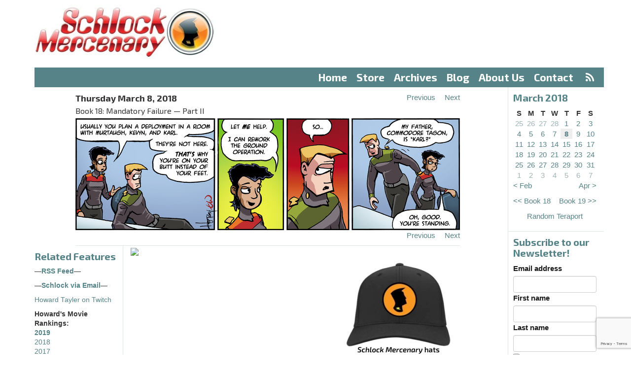

--- FILE ---
content_type: text/html;charset=utf-8
request_url: https://www.schlockmercenary.com/2018-03-08
body_size: 5642
content:
<!DOCTYPE html> <html lang="en"> <head> <title>Schlock Mercenary - Thursday 8 Mar 2018</title> <meta name="viewport" content="width=device-width, initial-scale=1"> <link href='//fonts.googleapis.com/css?family=Exo+2:400,500,700,300' rel='stylesheet' type='text/css'> <script> let appCp = "/"; </script> <script src="/static/runtime.f28d45fa.js?k=343015a071"></script><script src="/static/js/chunk/486.db312d26.js?k=343015a071"></script><link rel="stylesheet" href="/static/486.0eeeabb3.css?k=343015a071" /><script src="/static/head.min.721bb264.js?k=343015a071"></script> <link rel="apple-touch-icon" sizes="57x57" href="/static/img/icon/apple-touch-icon-57x57.96db32e1.png"> <link rel="apple-touch-icon" sizes="60x60" href="/static/img/icon/apple-touch-icon-60x60.f3780a3c.png"> <link rel="apple-touch-icon" sizes="72x72" href="/static/img/icon/apple-touch-icon-72x72.66e45af5.png"> <link rel="apple-touch-icon" sizes="76x76" href="/static/img/icon/apple-touch-icon-76x76.0b1ddcfc.png"> <link rel="apple-touch-icon" sizes="114x114" href="/static/img/icon/apple-touch-icon-114x114.cd9954d8.png"> <link rel="apple-touch-icon" sizes="120x120" href="/static/img/icon/apple-touch-icon-120x120.697445e5.png"> <link rel="apple-touch-icon" sizes="144x144" href="/static/img/icon/apple-touch-icon-144x144.2ba3c58d.png"> <link rel="apple-touch-icon" sizes="152x152" href="/static/img/icon/apple-touch-icon-152x152.39cf9796.png"> <link rel="apple-touch-icon" sizes="180x180" href="/static/img/icon/apple-touch-icon-180x180.2535491f.png"> <link rel="icon" type="image/png" href="/static/img/icon/favicon-32x32.42978136.png" sizes="32x32"> <link rel="icon" type="image/png" href="/static/img/icon/android-chrome-192x192.650c48b0.png" sizes="192x192"> <link rel="icon" type="image/png" href="/static/img/icon/favicon-96x96.04c5e8ba.png" sizes="96x96"> <link rel="icon" type="image/png" href="/static/img/icon/favicon-16x16.2f0730e6.png" sizes="16x16"> <link rel="mask-icon" href="/static/img/icon/safari-pinned-tab.02272f6a.svg" color="#5bbad5"> <meta name="apple-mobile-web-app-title" content="Schlock"> <meta name="application-name" content="Schlock"> <meta name="msapplication-TileColor" content="#da532c"> <meta name="msapplication-TileImage" content="/static/img/icon/mstile-144x144.113268c5.png"> <meta name="theme-color" content="#ffffff"> <meta property="fb:app_id" content="595157644026541"/> <meta property="og:url" content="https://www.schlockmercenary.com/2018-03-08"/> <meta property="og:title" content="Thursday 8 March 2018"/> <meta property="og:description" content="Daily strip for Thursday 8 March 2018"/> <meta property="og:image" content="https://www.schlockmercenary.com/strip/6479/0/schlock20180308.jpg?v=1705654969338"/> <meta property="og:image:width" content="780"/> <meta property="og:image:height" content="227"/> <script> window.dataLayer = window.dataLayer || []; function gtag(){dataLayer.push(arguments);} gtag('consent', 'default', { 'ad_storage': 'denied', 'analytics_storage': 'denied', 'functionality_storage': 'denied', 'personalization_storage': 'denied', 'security_storage': 'denied', 'ad_user_data': 'denied', 'ad_personalization': 'denied', 'wait_for_update': 1500 }); gtag('set', 'ads_data_redaction', true); gtag('set', 'url_passthrough', true); </script> <script async type="text/javascript" src="//clickiocmp.com/t/consent_233923.js"></script> <script async type="text/javascript" src="//s.clickiocdn.com/t/233923/360_light.js"></script> <script async src="https://pagead2.googlesyndication.com/pagead/js/adsbygoogle.js?client=ca-pub-0308294173032778" crossorigin="anonymous"></script> </head> <body> <header> <div class="container"> <div class="row"> <div class="col-md-4" id="logo"> <a href="/"><img src="/static/img/logo.c9be26b2.jpg" srcset="/static/img/logo-2x.59711ea5.jpg 2x"/></a> </div> <div class="col-md-8 ad-container" id="ad-banner"> </div> <div class="col-xs-12"> <nav id="menu"> <ul> <li><a href="/">Home</a></li> <li > <a href="https://shop.schlockmercenary.com/">Store</a> </li> <li > <a href="/archives/">Archives</a> </li> <li > <a href="/blog/">Blog</a> </li> <li > <a href="/about-us/">About Us</a> </li> <li > <a href="/contact/">Contact</a> &nbsp;<a href="/rss/" class="rss"><i class="fa fa-rss" aria-hidden="true"></i></a> </li> </ul> </nav> </div> <div class="col-xs-12 visible-xs"> <nav id="menu-select"> <select class="form-control"> <option value="/">Menu</option> <option value="/" label="Home">Home</option> <option value="https://shop.schlockmercenary.com/" label="Store">Store</option> <option value="/archives/" label="Archives">Archives</option> <option value="/blog/" label="Blog">Blog</option> <option value="/about-us/" label="About Us">About Us</option> <option value="/contact/" label="Contact">Contact</option> </select> </nav> </div> </div> </div> <div class="clear"></div> </header> <div class="container"> <div class="row"> <div class="col-md-10 col-xs-12 strip-column"> <div id="strip"> <div class="strip-content"> <div class="strip-header"> <div class="strip-date"> Thursday March 8, 2018 <br> <span class="strip-book">Book 18: Mandatory Failure &mdash; Part II</span> </div> <div class="strip-navigation"> <div><a class="previous-strip" href="/2018-03-07"><span>Previous</span></a></div> <div><a class="next-strip" href="/2018-03-09"><span>Next</span></a></div> </div> <div class="clear"></div> </div> <div class="strip-images"> <div class="strip-image-wrapper" id="strip-2018-03-08"> <img src="/strip/6479/0/schlock20180308.jpg?v=1705654969338"/> </div> </div> <div class="strip-header"> <div class="strip-navigation"> <div><a class="previous-strip" href="/2018-03-07"><span>Previous</span></a></div> <div><a class="next-strip" href="/2018-03-09"><span>Next</span></a></div> </div> <div class="clear"></div> </div> <div class="border"></div> </div> <div style="height: 0px; width: 0px; opacity: 0.01;"> <img class="preload-image" width="1" height="1" src="/strip/6478/0/schlock20180307.jpg?v=1705654860660"/> <img class="preload-image" width="1" height="1" src="/strip/6480/0/schlock20180309.jpg?v=1705655192493"/> </div> <div class="clear"></div> </div> <div class="row" id="sidebar-small"></div> <div class="row offset-sidebars"> <!-- LEFT SIDEBAR --> <span id="left-sidebar-full"></span> <div class="col-md-2 col-xs-6 sidebar-left" id="left-sidebar"> <div class="sidebar related"> <h4>Related Features</h4> <ul> <li><p><strong>&mdash;<a href="http://www.schlockmercenary.com/rss/">RSS Feed</a>&mdash;</strong></p></li> <li><p><strong>&mdash;<a href="https://feedburner.google.com/fb/a/mailverify?uri=SchlockRSS&amp;amp;loc=en_US" target="_blank">Schlock via Email</a>&mdash;</strong></p></li> <li><p><a href="http://twitch.tv/howardtayler" title="Howard Tayler on Twitch">Howard Tayler on Twitch</a></p></li> <li><p><strong>Howard's Movie Rankings:</strong> <br /><strong><a href="/pages/howards-2019-movie-rankings/">2019</a></strong><br /><a href="https://www.schlockmercenary.com/pages/2018-movies/">2018</a><br /><a href="https://www.schlockmercenary.com/pages/2017-movies/">2017</a><br /><a href="https://www.schlockmercenary.com/pages/2016-movies/">2016</a></p></li> <li><p><strong><a href="http://www.ovalkwiki.com" title="Ovalkwiki">Ovalkwiki&nbsp;</a></strong>- The Official Schlock Mercenary Encyclopedia</p></li> <li><p><a href="http://howardtayler.com/">Howard Tayler's Hub</a></p></li> <li><p><strong><a href="http://www.writingexcuses.com/">Writing Excuses</a></strong> with Brandon Sanderson, Dan Wells, Mary Robinette Kowal, and Howard Tayler</p></li> <li><p><strong><a href="http://www.onecobble.com/">One Cobble at a Time</a></strong> - the official site for Sandra Tayler's writings</p></li> <li><p><strong><em><a href="/assets/img/uploads/UAHCC/UAHCC-v0.99.pdf?k=64d9cfb778">An Unofficial Anecdotal History of Challenge Coins</a></em></strong></p></li> <li><p><a href="http://howardtayler.com/upcoming-events/">Howard's Appearance Schedule</a></p></li> <li><p><a href="http://www.schlockmercenary.com/pages/community/"><em>Schlock Mercenary</em> Discussion</a></p></li> <li><p><a href="#" onclick="if(window.__lxG__consent__!==undefined){window.__lxG__consent__.showConsent();}; return false">Privacy settings</a></p></li> </ul> </div> <div class="sidebar"> <div class="support"> <a href="https://paypal.me/schlockmercenary"> <img src="/assets/sm/upload/q4/o1/6a/3o/PayPalButton-2017-12-08.jpg?k=9a82f206d9"/> </a> </div> <div class="support"> <a href="https://www.patreon.com/SchlockMercenary"> <img src="/assets/sm/upload/2z/za/w9/ik/SchlockPatreon-sm.jpg?k=dad0d62a63"/> </a> </div> </div> </div> <div class="col-md-10"> <div class="row"> <div class="col-md-6"> <div class="ad-container ad-banner"> <a target="_blank" href="https://shareasale.com/r.cfm?b=922016&amp;u=2224656&amp;m=47&amp;urllink=&amp;afftrack="><img src="https://static.shareasale.com/image/47/ShareASale-300x250-A.png" border="0" /></a> </div> </div> <div class="col-md-6"> <div class="ad-container ad-banner ad-house"> <a href="https://shop.schlockmercenary.com/collections/apparel" target="_blank"> <img src="/assets/resized/sm/upload/di/yf/8f/2g/Hat%20ad2-0-600-0-500.jpg?k=89345c26d8" alt="Hats" width="300" height="250"/> </a> </div> </div> </div> <div class="col-md-12 content"> <div class="transcript"> <h3>Transcript</h3> <p><strong>KATHRYN</strong>:&nbsp;Usually you plan a deployment in a room with Murtaugh, Kevyn, and Karl.</p> <p>They're not here.</p> <p><strong>That's</strong> why you're on your butt instead of your feet.</p> <p><strong>KATHRYN</strong>:&nbsp;Let&nbsp;<strong>me </strong>help.</p> <p>I can rework the ground operation.</p> <p><strong>TAGON</strong>:&nbsp;So...</p> <p><strong>TAGON</strong>:&nbsp;My father, Commodore Tagon, is "Karl?"</p> <p><strong>KATHRYN</strong>:&nbsp;Oh, good. You're standing.</p> </div> </div> </div> </div> </div> <!-- RIGHT SIDEBAR --> <span id="right-sidebar-full"></span> <div class="sidebar-right col-md-2 col-xs-6" id="right-sidebar"> <div class="sidebar archive"> <h4>March 2018</h4> <table> <thead> <tr> <th>S</th> <th>M</th> <th>T</th> <th>W</th> <th>T</th> <th>F</th> <th>S</th> </tr> </thead> <tbody> <tr> <td class="out-of-month "> <a href="/2018-02-25">25</a> </td> <td class="out-of-month "> <a href="/2018-02-26">26</a> </td> <td class="out-of-month "> <a href="/2018-02-27">27</a> </td> <td class="out-of-month "> <a href="/2018-02-28">28</a> </td> <td class=" "> <a href="/2018-03-01">1</a> </td> <td class=" "> <a href="/2018-03-02">2</a> </td> <td class=" "> <a href="/2018-03-03">3</a> </td> </tr><tr> <td class=" "> <a href="/2018-03-04">4</a> </td> <td class=" "> <a href="/2018-03-05">5</a> </td> <td class=" "> <a href="/2018-03-06">6</a> </td> <td class=" "> <a href="/2018-03-07">7</a> </td> <td class=" current-strip"> <a href="/2018-03-08">8</a> </td> <td class=" "> <a href="/2018-03-09">9</a> </td> <td class=" "> <a href="/2018-03-10">10</a> </td> </tr><tr> <td class=" "> <a href="/2018-03-11">11</a> </td> <td class=" "> <a href="/2018-03-12">12</a> </td> <td class=" "> <a href="/2018-03-13">13</a> </td> <td class=" "> <a href="/2018-03-14">14</a> </td> <td class=" "> <a href="/2018-03-15">15</a> </td> <td class=" "> <a href="/2018-03-16">16</a> </td> <td class=" "> <a href="/2018-03-17">17</a> </td> </tr><tr> <td class=" "> <a href="/2018-03-18">18</a> </td> <td class=" "> <a href="/2018-03-19">19</a> </td> <td class=" "> <a href="/2018-03-20">20</a> </td> <td class=" "> <a href="/2018-03-21">21</a> </td> <td class=" "> <a href="/2018-03-22">22</a> </td> <td class=" "> <a href="/2018-03-23">23</a> </td> <td class=" "> <a href="/2018-03-24">24</a> </td> </tr><tr> <td class=" "> <a href="/2018-03-25">25</a> </td> <td class=" "> <a href="/2018-03-26">26</a> </td> <td class=" "> <a href="/2018-03-27">27</a> </td> <td class=" "> <a href="/2018-03-28">28</a> </td> <td class=" "> <a href="/2018-03-29">29</a> </td> <td class=" "> <a href="/2018-03-30">30</a> </td> <td class=" "> <a href="/2018-03-31">31</a> </td> </tr><tr> <td class="out-of-month "> <a href="/2018-04-01">1</a> </td> <td class="out-of-month "> <a href="/2018-04-02">2</a> </td> <td class="out-of-month "> <a href="/2018-04-03">3</a> </td> <td class="out-of-month "> <a href="/2018-04-04">4</a> </td> <td class="out-of-month "> <a href="/2018-04-05">5</a> </td> <td class="out-of-month "> <a href="/2018-04-06">6</a> </td> <td class="out-of-month "> <a href="/2018-04-07">7</a> </td> </tr> <tr> <td class="previous-month" colspan="3"> <a href="/2018-02-01">&lt; Feb</a> </td> <td>&nbsp;</td> <td class="next-month" colspan="3"> <a href="/2018-04-01">Apr &gt;</a> </td> </tr> </tbody> </table> <div class="book-navigation"> <div class="previous-book"> <a href="/2017-09-18">&lt;&lt;&nbsp;Book 18</a> </div> <div class="next-book"> <a href="/2018-07-25">Book 19&nbsp;&gt;&gt;</a> </div> </div> <div class="clear"></div> <div class="teraport"> <a href="/random/">Random Teraport</a> </div> </div> <div class="sidebar"> <div class="emailoctopus-form-wrapper emailoctopus-form-default null" style="font-family: Arial, Helvetica Neue, Helvetica, sans-serif; color: rgb(26, 26, 26);" > <h4 class="emailoctopus-heading"> Subscribe to our Newsletter! </h4> <p class="emailoctopus-success-message"> </p> <p class="emailoctopus-error-message"> </p> <form action="https://emailoctopus.com/lists/944e8c8e-fdb0-11ea-a3d0-06b4694bee2a/members/embedded/1.3s/add" method="post" data-message-success="Thanks for subscribing!" data-message-missing-email-address="Your email address is required." data-message-invalid-email-address="Your email address looks incorrect, please try again." data-message-bot-submission-error="This doesn't look like a human submission." data-message-consent-required="Please check the checkbox to indicate your consent." data-message-invalid-parameters-error="This form has missing or invalid fields." data-message-unknown-error="Sorry, an unknown error has occurred. Please try again later." class="emailoctopus-form" data-sitekey="6LdYsmsUAAAAAPXVTt-ovRsPIJ_IVhvYBBhGvRV6" > <div class="emailoctopus-form-row"> <label for="field_0"> Email address </label> <input id="field_0" name="field_0" type="email" placeholder required="required" class="form-control" > </div> <div class="emailoctopus-form-row"> <label for="field_1"> First name </label> <input id="field_1" name="field_1" type="text" placeholder class="form-control" > </div> <div class="emailoctopus-form-row"> <label for="field_2"> Last name </label> <input id="field_2" name="field_2" type="text" placeholder class="form-control" > </div> <div class="emailoctopus-form-row-consent"> <label for="consent" style="font-weight: normal;"> <input type="checkbox" id="consent" name="consent" > I consent to receiving your newsletter and special offers via email. </label> </div> <div aria-hidden="true" class="emailoctopus-form-row-hp" style="display: none;" > <input type="text" name="hpc4b27b6e-eb38-11e9-be00-06b4694bee2a" tabindex="-1" autocomplete="nope" class="form-control" > </div> <div class="emailoctopus-form-row-subscribe"> <input type="hidden" name="successRedirectUrl" > <button type="submit" class="btn btn-primary" > Subscribe </button> </div> </form> </div> <script src="https://emailoctopus.com/bundles/emailoctopuslist/js/1.6/form-recaptcha.js"> </script> <script src="https://emailoctopus.com/bundles/emailoctopuslist/js/1.6/form-embed.js"> </script> </div> <div class="sidebar search"> <h4>Search</h4> <form method="get" action="/search/submit/"><input type="hidden" name="__csrf" value="cs630xVkTVIXcZJu" /> <input type="text" name="q" class="form-control" value="" /> <input type="submit" value="Go"/> </form> </div> <div id="userSidebar" class="sidebar emphasised"> <template v-if="user.loggedIn"> <h4>Logged In</h4> <p> <a href="/user/">Profile</a> &bull; <a href="/user/logout.do">Logout</a> </p> <template v-if="!user.subscribed"> <p>Supporters subscribed at $2.50 or more can access new archive browsing options! Subscribe via Patreon in your <a href="/user/">profile</a>.</p> </template> <template v-else-if="user.hideAds"> <p>Change your archive browsing preferences in your profile.</p> </template> <template v-else> <p>Supporters subscribed at $2.50 or more can browse without ads and access new archive browsing options!</p> </template> </template> <template v-else> <h4>Login</h4> <form method="post" action="/user/login.do"> <input type="hidden" name="__csrf" v-model="csrf"/> <input type="hidden" name="next" value="/strip/6479/" /> <div class="form-group"> <input type="text" name="username" id="form-username" class="form-control form-control-lrg" size="20" placeholder="Email Address" value="" /> </div> <div class="form-group"> <input type="password" name="password" class="form-control form-control-lrg" id="form-password" size="20" placeholder="Password" /> </div> <div class="checkbox"> <label> <input type="checkbox" name="remember" value="true" /> Remember me </label> </div> <div class="form-group"> <button type="submit" class="btn btn-primary">Sign In</button> </div> <p> <a href="/user/register">Register</a><br/> <a href="/user/forgotten">Forgotten password</a> </p> <p>Register and link your Patreon account. Patrons supporting at $2.50 or more can access new archive browsing options!</p> </form> </template> </div> <div class="sidebar ad-container ad-tower"> </div> </div> <div class="clear"></div> </div> <div class="clear"></div> </div> <footer> <div class="container"> <div class="row"> <div class="col-md-12"> <p> All content copyright ©2000-2026&nbsp;Tayler&nbsp;Corporation &ldquo;Plotting&nbsp;to take over the world since&nbsp;1998.&rdquo; &mdash; All&nbsp;Rights&nbsp;Reserved &mdash; <a href="/pages/privacy-policy-and-terms-of-use/">Privacy&nbsp;Policy</a> &mdash; Website&nbsp;by&nbsp;<a href="http://www.plus14.com/">Plus&nbsp;14&nbsp;Ltd</a> </p> </div> </div> </div> </footer> </body> <script>var cp = "/";</script> <script src="/static/js/chunk/205.1e8e0756.js?k=343015a071"></script><script src="/static/foot.min.eb86e242.js?k=343015a071"></script> <script async> (function(i,s,o,g,r,a,m){i['GoogleAnalyticsObject']=r;i[r]=i[r]||function(){ (i[r].q=i[r].q||[]).push(arguments)},i[r].l=1*new Date();a=s.createElement(o), m=s.getElementsByTagName(o)[0];a.async=1;a.src=g;m.parentNode.insertBefore(a,m) })(window,document,'script','//www.google-analytics.com/analytics.js','ga'); ga('create', 'UA-64001656-2', 'auto'); ga('send', 'pageview', { 'dimension1': 'Not Logged In' }); </script> </html>

--- FILE ---
content_type: text/html; charset=utf-8
request_url: https://www.google.com/recaptcha/api2/anchor?ar=1&k=6LdYsmsUAAAAAPXVTt-ovRsPIJ_IVhvYBBhGvRV6&co=aHR0cHM6Ly93d3cuc2NobG9ja21lcmNlbmFyeS5jb206NDQz&hl=en&type=image&v=PoyoqOPhxBO7pBk68S4YbpHZ&theme=light&size=invisible&anchor-ms=20000&execute-ms=30000&cb=jlvhjyp7kkbx
body_size: 49850
content:
<!DOCTYPE HTML><html dir="ltr" lang="en"><head><meta http-equiv="Content-Type" content="text/html; charset=UTF-8">
<meta http-equiv="X-UA-Compatible" content="IE=edge">
<title>reCAPTCHA</title>
<style type="text/css">
/* cyrillic-ext */
@font-face {
  font-family: 'Roboto';
  font-style: normal;
  font-weight: 400;
  font-stretch: 100%;
  src: url(//fonts.gstatic.com/s/roboto/v48/KFO7CnqEu92Fr1ME7kSn66aGLdTylUAMa3GUBHMdazTgWw.woff2) format('woff2');
  unicode-range: U+0460-052F, U+1C80-1C8A, U+20B4, U+2DE0-2DFF, U+A640-A69F, U+FE2E-FE2F;
}
/* cyrillic */
@font-face {
  font-family: 'Roboto';
  font-style: normal;
  font-weight: 400;
  font-stretch: 100%;
  src: url(//fonts.gstatic.com/s/roboto/v48/KFO7CnqEu92Fr1ME7kSn66aGLdTylUAMa3iUBHMdazTgWw.woff2) format('woff2');
  unicode-range: U+0301, U+0400-045F, U+0490-0491, U+04B0-04B1, U+2116;
}
/* greek-ext */
@font-face {
  font-family: 'Roboto';
  font-style: normal;
  font-weight: 400;
  font-stretch: 100%;
  src: url(//fonts.gstatic.com/s/roboto/v48/KFO7CnqEu92Fr1ME7kSn66aGLdTylUAMa3CUBHMdazTgWw.woff2) format('woff2');
  unicode-range: U+1F00-1FFF;
}
/* greek */
@font-face {
  font-family: 'Roboto';
  font-style: normal;
  font-weight: 400;
  font-stretch: 100%;
  src: url(//fonts.gstatic.com/s/roboto/v48/KFO7CnqEu92Fr1ME7kSn66aGLdTylUAMa3-UBHMdazTgWw.woff2) format('woff2');
  unicode-range: U+0370-0377, U+037A-037F, U+0384-038A, U+038C, U+038E-03A1, U+03A3-03FF;
}
/* math */
@font-face {
  font-family: 'Roboto';
  font-style: normal;
  font-weight: 400;
  font-stretch: 100%;
  src: url(//fonts.gstatic.com/s/roboto/v48/KFO7CnqEu92Fr1ME7kSn66aGLdTylUAMawCUBHMdazTgWw.woff2) format('woff2');
  unicode-range: U+0302-0303, U+0305, U+0307-0308, U+0310, U+0312, U+0315, U+031A, U+0326-0327, U+032C, U+032F-0330, U+0332-0333, U+0338, U+033A, U+0346, U+034D, U+0391-03A1, U+03A3-03A9, U+03B1-03C9, U+03D1, U+03D5-03D6, U+03F0-03F1, U+03F4-03F5, U+2016-2017, U+2034-2038, U+203C, U+2040, U+2043, U+2047, U+2050, U+2057, U+205F, U+2070-2071, U+2074-208E, U+2090-209C, U+20D0-20DC, U+20E1, U+20E5-20EF, U+2100-2112, U+2114-2115, U+2117-2121, U+2123-214F, U+2190, U+2192, U+2194-21AE, U+21B0-21E5, U+21F1-21F2, U+21F4-2211, U+2213-2214, U+2216-22FF, U+2308-230B, U+2310, U+2319, U+231C-2321, U+2336-237A, U+237C, U+2395, U+239B-23B7, U+23D0, U+23DC-23E1, U+2474-2475, U+25AF, U+25B3, U+25B7, U+25BD, U+25C1, U+25CA, U+25CC, U+25FB, U+266D-266F, U+27C0-27FF, U+2900-2AFF, U+2B0E-2B11, U+2B30-2B4C, U+2BFE, U+3030, U+FF5B, U+FF5D, U+1D400-1D7FF, U+1EE00-1EEFF;
}
/* symbols */
@font-face {
  font-family: 'Roboto';
  font-style: normal;
  font-weight: 400;
  font-stretch: 100%;
  src: url(//fonts.gstatic.com/s/roboto/v48/KFO7CnqEu92Fr1ME7kSn66aGLdTylUAMaxKUBHMdazTgWw.woff2) format('woff2');
  unicode-range: U+0001-000C, U+000E-001F, U+007F-009F, U+20DD-20E0, U+20E2-20E4, U+2150-218F, U+2190, U+2192, U+2194-2199, U+21AF, U+21E6-21F0, U+21F3, U+2218-2219, U+2299, U+22C4-22C6, U+2300-243F, U+2440-244A, U+2460-24FF, U+25A0-27BF, U+2800-28FF, U+2921-2922, U+2981, U+29BF, U+29EB, U+2B00-2BFF, U+4DC0-4DFF, U+FFF9-FFFB, U+10140-1018E, U+10190-1019C, U+101A0, U+101D0-101FD, U+102E0-102FB, U+10E60-10E7E, U+1D2C0-1D2D3, U+1D2E0-1D37F, U+1F000-1F0FF, U+1F100-1F1AD, U+1F1E6-1F1FF, U+1F30D-1F30F, U+1F315, U+1F31C, U+1F31E, U+1F320-1F32C, U+1F336, U+1F378, U+1F37D, U+1F382, U+1F393-1F39F, U+1F3A7-1F3A8, U+1F3AC-1F3AF, U+1F3C2, U+1F3C4-1F3C6, U+1F3CA-1F3CE, U+1F3D4-1F3E0, U+1F3ED, U+1F3F1-1F3F3, U+1F3F5-1F3F7, U+1F408, U+1F415, U+1F41F, U+1F426, U+1F43F, U+1F441-1F442, U+1F444, U+1F446-1F449, U+1F44C-1F44E, U+1F453, U+1F46A, U+1F47D, U+1F4A3, U+1F4B0, U+1F4B3, U+1F4B9, U+1F4BB, U+1F4BF, U+1F4C8-1F4CB, U+1F4D6, U+1F4DA, U+1F4DF, U+1F4E3-1F4E6, U+1F4EA-1F4ED, U+1F4F7, U+1F4F9-1F4FB, U+1F4FD-1F4FE, U+1F503, U+1F507-1F50B, U+1F50D, U+1F512-1F513, U+1F53E-1F54A, U+1F54F-1F5FA, U+1F610, U+1F650-1F67F, U+1F687, U+1F68D, U+1F691, U+1F694, U+1F698, U+1F6AD, U+1F6B2, U+1F6B9-1F6BA, U+1F6BC, U+1F6C6-1F6CF, U+1F6D3-1F6D7, U+1F6E0-1F6EA, U+1F6F0-1F6F3, U+1F6F7-1F6FC, U+1F700-1F7FF, U+1F800-1F80B, U+1F810-1F847, U+1F850-1F859, U+1F860-1F887, U+1F890-1F8AD, U+1F8B0-1F8BB, U+1F8C0-1F8C1, U+1F900-1F90B, U+1F93B, U+1F946, U+1F984, U+1F996, U+1F9E9, U+1FA00-1FA6F, U+1FA70-1FA7C, U+1FA80-1FA89, U+1FA8F-1FAC6, U+1FACE-1FADC, U+1FADF-1FAE9, U+1FAF0-1FAF8, U+1FB00-1FBFF;
}
/* vietnamese */
@font-face {
  font-family: 'Roboto';
  font-style: normal;
  font-weight: 400;
  font-stretch: 100%;
  src: url(//fonts.gstatic.com/s/roboto/v48/KFO7CnqEu92Fr1ME7kSn66aGLdTylUAMa3OUBHMdazTgWw.woff2) format('woff2');
  unicode-range: U+0102-0103, U+0110-0111, U+0128-0129, U+0168-0169, U+01A0-01A1, U+01AF-01B0, U+0300-0301, U+0303-0304, U+0308-0309, U+0323, U+0329, U+1EA0-1EF9, U+20AB;
}
/* latin-ext */
@font-face {
  font-family: 'Roboto';
  font-style: normal;
  font-weight: 400;
  font-stretch: 100%;
  src: url(//fonts.gstatic.com/s/roboto/v48/KFO7CnqEu92Fr1ME7kSn66aGLdTylUAMa3KUBHMdazTgWw.woff2) format('woff2');
  unicode-range: U+0100-02BA, U+02BD-02C5, U+02C7-02CC, U+02CE-02D7, U+02DD-02FF, U+0304, U+0308, U+0329, U+1D00-1DBF, U+1E00-1E9F, U+1EF2-1EFF, U+2020, U+20A0-20AB, U+20AD-20C0, U+2113, U+2C60-2C7F, U+A720-A7FF;
}
/* latin */
@font-face {
  font-family: 'Roboto';
  font-style: normal;
  font-weight: 400;
  font-stretch: 100%;
  src: url(//fonts.gstatic.com/s/roboto/v48/KFO7CnqEu92Fr1ME7kSn66aGLdTylUAMa3yUBHMdazQ.woff2) format('woff2');
  unicode-range: U+0000-00FF, U+0131, U+0152-0153, U+02BB-02BC, U+02C6, U+02DA, U+02DC, U+0304, U+0308, U+0329, U+2000-206F, U+20AC, U+2122, U+2191, U+2193, U+2212, U+2215, U+FEFF, U+FFFD;
}
/* cyrillic-ext */
@font-face {
  font-family: 'Roboto';
  font-style: normal;
  font-weight: 500;
  font-stretch: 100%;
  src: url(//fonts.gstatic.com/s/roboto/v48/KFO7CnqEu92Fr1ME7kSn66aGLdTylUAMa3GUBHMdazTgWw.woff2) format('woff2');
  unicode-range: U+0460-052F, U+1C80-1C8A, U+20B4, U+2DE0-2DFF, U+A640-A69F, U+FE2E-FE2F;
}
/* cyrillic */
@font-face {
  font-family: 'Roboto';
  font-style: normal;
  font-weight: 500;
  font-stretch: 100%;
  src: url(//fonts.gstatic.com/s/roboto/v48/KFO7CnqEu92Fr1ME7kSn66aGLdTylUAMa3iUBHMdazTgWw.woff2) format('woff2');
  unicode-range: U+0301, U+0400-045F, U+0490-0491, U+04B0-04B1, U+2116;
}
/* greek-ext */
@font-face {
  font-family: 'Roboto';
  font-style: normal;
  font-weight: 500;
  font-stretch: 100%;
  src: url(//fonts.gstatic.com/s/roboto/v48/KFO7CnqEu92Fr1ME7kSn66aGLdTylUAMa3CUBHMdazTgWw.woff2) format('woff2');
  unicode-range: U+1F00-1FFF;
}
/* greek */
@font-face {
  font-family: 'Roboto';
  font-style: normal;
  font-weight: 500;
  font-stretch: 100%;
  src: url(//fonts.gstatic.com/s/roboto/v48/KFO7CnqEu92Fr1ME7kSn66aGLdTylUAMa3-UBHMdazTgWw.woff2) format('woff2');
  unicode-range: U+0370-0377, U+037A-037F, U+0384-038A, U+038C, U+038E-03A1, U+03A3-03FF;
}
/* math */
@font-face {
  font-family: 'Roboto';
  font-style: normal;
  font-weight: 500;
  font-stretch: 100%;
  src: url(//fonts.gstatic.com/s/roboto/v48/KFO7CnqEu92Fr1ME7kSn66aGLdTylUAMawCUBHMdazTgWw.woff2) format('woff2');
  unicode-range: U+0302-0303, U+0305, U+0307-0308, U+0310, U+0312, U+0315, U+031A, U+0326-0327, U+032C, U+032F-0330, U+0332-0333, U+0338, U+033A, U+0346, U+034D, U+0391-03A1, U+03A3-03A9, U+03B1-03C9, U+03D1, U+03D5-03D6, U+03F0-03F1, U+03F4-03F5, U+2016-2017, U+2034-2038, U+203C, U+2040, U+2043, U+2047, U+2050, U+2057, U+205F, U+2070-2071, U+2074-208E, U+2090-209C, U+20D0-20DC, U+20E1, U+20E5-20EF, U+2100-2112, U+2114-2115, U+2117-2121, U+2123-214F, U+2190, U+2192, U+2194-21AE, U+21B0-21E5, U+21F1-21F2, U+21F4-2211, U+2213-2214, U+2216-22FF, U+2308-230B, U+2310, U+2319, U+231C-2321, U+2336-237A, U+237C, U+2395, U+239B-23B7, U+23D0, U+23DC-23E1, U+2474-2475, U+25AF, U+25B3, U+25B7, U+25BD, U+25C1, U+25CA, U+25CC, U+25FB, U+266D-266F, U+27C0-27FF, U+2900-2AFF, U+2B0E-2B11, U+2B30-2B4C, U+2BFE, U+3030, U+FF5B, U+FF5D, U+1D400-1D7FF, U+1EE00-1EEFF;
}
/* symbols */
@font-face {
  font-family: 'Roboto';
  font-style: normal;
  font-weight: 500;
  font-stretch: 100%;
  src: url(//fonts.gstatic.com/s/roboto/v48/KFO7CnqEu92Fr1ME7kSn66aGLdTylUAMaxKUBHMdazTgWw.woff2) format('woff2');
  unicode-range: U+0001-000C, U+000E-001F, U+007F-009F, U+20DD-20E0, U+20E2-20E4, U+2150-218F, U+2190, U+2192, U+2194-2199, U+21AF, U+21E6-21F0, U+21F3, U+2218-2219, U+2299, U+22C4-22C6, U+2300-243F, U+2440-244A, U+2460-24FF, U+25A0-27BF, U+2800-28FF, U+2921-2922, U+2981, U+29BF, U+29EB, U+2B00-2BFF, U+4DC0-4DFF, U+FFF9-FFFB, U+10140-1018E, U+10190-1019C, U+101A0, U+101D0-101FD, U+102E0-102FB, U+10E60-10E7E, U+1D2C0-1D2D3, U+1D2E0-1D37F, U+1F000-1F0FF, U+1F100-1F1AD, U+1F1E6-1F1FF, U+1F30D-1F30F, U+1F315, U+1F31C, U+1F31E, U+1F320-1F32C, U+1F336, U+1F378, U+1F37D, U+1F382, U+1F393-1F39F, U+1F3A7-1F3A8, U+1F3AC-1F3AF, U+1F3C2, U+1F3C4-1F3C6, U+1F3CA-1F3CE, U+1F3D4-1F3E0, U+1F3ED, U+1F3F1-1F3F3, U+1F3F5-1F3F7, U+1F408, U+1F415, U+1F41F, U+1F426, U+1F43F, U+1F441-1F442, U+1F444, U+1F446-1F449, U+1F44C-1F44E, U+1F453, U+1F46A, U+1F47D, U+1F4A3, U+1F4B0, U+1F4B3, U+1F4B9, U+1F4BB, U+1F4BF, U+1F4C8-1F4CB, U+1F4D6, U+1F4DA, U+1F4DF, U+1F4E3-1F4E6, U+1F4EA-1F4ED, U+1F4F7, U+1F4F9-1F4FB, U+1F4FD-1F4FE, U+1F503, U+1F507-1F50B, U+1F50D, U+1F512-1F513, U+1F53E-1F54A, U+1F54F-1F5FA, U+1F610, U+1F650-1F67F, U+1F687, U+1F68D, U+1F691, U+1F694, U+1F698, U+1F6AD, U+1F6B2, U+1F6B9-1F6BA, U+1F6BC, U+1F6C6-1F6CF, U+1F6D3-1F6D7, U+1F6E0-1F6EA, U+1F6F0-1F6F3, U+1F6F7-1F6FC, U+1F700-1F7FF, U+1F800-1F80B, U+1F810-1F847, U+1F850-1F859, U+1F860-1F887, U+1F890-1F8AD, U+1F8B0-1F8BB, U+1F8C0-1F8C1, U+1F900-1F90B, U+1F93B, U+1F946, U+1F984, U+1F996, U+1F9E9, U+1FA00-1FA6F, U+1FA70-1FA7C, U+1FA80-1FA89, U+1FA8F-1FAC6, U+1FACE-1FADC, U+1FADF-1FAE9, U+1FAF0-1FAF8, U+1FB00-1FBFF;
}
/* vietnamese */
@font-face {
  font-family: 'Roboto';
  font-style: normal;
  font-weight: 500;
  font-stretch: 100%;
  src: url(//fonts.gstatic.com/s/roboto/v48/KFO7CnqEu92Fr1ME7kSn66aGLdTylUAMa3OUBHMdazTgWw.woff2) format('woff2');
  unicode-range: U+0102-0103, U+0110-0111, U+0128-0129, U+0168-0169, U+01A0-01A1, U+01AF-01B0, U+0300-0301, U+0303-0304, U+0308-0309, U+0323, U+0329, U+1EA0-1EF9, U+20AB;
}
/* latin-ext */
@font-face {
  font-family: 'Roboto';
  font-style: normal;
  font-weight: 500;
  font-stretch: 100%;
  src: url(//fonts.gstatic.com/s/roboto/v48/KFO7CnqEu92Fr1ME7kSn66aGLdTylUAMa3KUBHMdazTgWw.woff2) format('woff2');
  unicode-range: U+0100-02BA, U+02BD-02C5, U+02C7-02CC, U+02CE-02D7, U+02DD-02FF, U+0304, U+0308, U+0329, U+1D00-1DBF, U+1E00-1E9F, U+1EF2-1EFF, U+2020, U+20A0-20AB, U+20AD-20C0, U+2113, U+2C60-2C7F, U+A720-A7FF;
}
/* latin */
@font-face {
  font-family: 'Roboto';
  font-style: normal;
  font-weight: 500;
  font-stretch: 100%;
  src: url(//fonts.gstatic.com/s/roboto/v48/KFO7CnqEu92Fr1ME7kSn66aGLdTylUAMa3yUBHMdazQ.woff2) format('woff2');
  unicode-range: U+0000-00FF, U+0131, U+0152-0153, U+02BB-02BC, U+02C6, U+02DA, U+02DC, U+0304, U+0308, U+0329, U+2000-206F, U+20AC, U+2122, U+2191, U+2193, U+2212, U+2215, U+FEFF, U+FFFD;
}
/* cyrillic-ext */
@font-face {
  font-family: 'Roboto';
  font-style: normal;
  font-weight: 900;
  font-stretch: 100%;
  src: url(//fonts.gstatic.com/s/roboto/v48/KFO7CnqEu92Fr1ME7kSn66aGLdTylUAMa3GUBHMdazTgWw.woff2) format('woff2');
  unicode-range: U+0460-052F, U+1C80-1C8A, U+20B4, U+2DE0-2DFF, U+A640-A69F, U+FE2E-FE2F;
}
/* cyrillic */
@font-face {
  font-family: 'Roboto';
  font-style: normal;
  font-weight: 900;
  font-stretch: 100%;
  src: url(//fonts.gstatic.com/s/roboto/v48/KFO7CnqEu92Fr1ME7kSn66aGLdTylUAMa3iUBHMdazTgWw.woff2) format('woff2');
  unicode-range: U+0301, U+0400-045F, U+0490-0491, U+04B0-04B1, U+2116;
}
/* greek-ext */
@font-face {
  font-family: 'Roboto';
  font-style: normal;
  font-weight: 900;
  font-stretch: 100%;
  src: url(//fonts.gstatic.com/s/roboto/v48/KFO7CnqEu92Fr1ME7kSn66aGLdTylUAMa3CUBHMdazTgWw.woff2) format('woff2');
  unicode-range: U+1F00-1FFF;
}
/* greek */
@font-face {
  font-family: 'Roboto';
  font-style: normal;
  font-weight: 900;
  font-stretch: 100%;
  src: url(//fonts.gstatic.com/s/roboto/v48/KFO7CnqEu92Fr1ME7kSn66aGLdTylUAMa3-UBHMdazTgWw.woff2) format('woff2');
  unicode-range: U+0370-0377, U+037A-037F, U+0384-038A, U+038C, U+038E-03A1, U+03A3-03FF;
}
/* math */
@font-face {
  font-family: 'Roboto';
  font-style: normal;
  font-weight: 900;
  font-stretch: 100%;
  src: url(//fonts.gstatic.com/s/roboto/v48/KFO7CnqEu92Fr1ME7kSn66aGLdTylUAMawCUBHMdazTgWw.woff2) format('woff2');
  unicode-range: U+0302-0303, U+0305, U+0307-0308, U+0310, U+0312, U+0315, U+031A, U+0326-0327, U+032C, U+032F-0330, U+0332-0333, U+0338, U+033A, U+0346, U+034D, U+0391-03A1, U+03A3-03A9, U+03B1-03C9, U+03D1, U+03D5-03D6, U+03F0-03F1, U+03F4-03F5, U+2016-2017, U+2034-2038, U+203C, U+2040, U+2043, U+2047, U+2050, U+2057, U+205F, U+2070-2071, U+2074-208E, U+2090-209C, U+20D0-20DC, U+20E1, U+20E5-20EF, U+2100-2112, U+2114-2115, U+2117-2121, U+2123-214F, U+2190, U+2192, U+2194-21AE, U+21B0-21E5, U+21F1-21F2, U+21F4-2211, U+2213-2214, U+2216-22FF, U+2308-230B, U+2310, U+2319, U+231C-2321, U+2336-237A, U+237C, U+2395, U+239B-23B7, U+23D0, U+23DC-23E1, U+2474-2475, U+25AF, U+25B3, U+25B7, U+25BD, U+25C1, U+25CA, U+25CC, U+25FB, U+266D-266F, U+27C0-27FF, U+2900-2AFF, U+2B0E-2B11, U+2B30-2B4C, U+2BFE, U+3030, U+FF5B, U+FF5D, U+1D400-1D7FF, U+1EE00-1EEFF;
}
/* symbols */
@font-face {
  font-family: 'Roboto';
  font-style: normal;
  font-weight: 900;
  font-stretch: 100%;
  src: url(//fonts.gstatic.com/s/roboto/v48/KFO7CnqEu92Fr1ME7kSn66aGLdTylUAMaxKUBHMdazTgWw.woff2) format('woff2');
  unicode-range: U+0001-000C, U+000E-001F, U+007F-009F, U+20DD-20E0, U+20E2-20E4, U+2150-218F, U+2190, U+2192, U+2194-2199, U+21AF, U+21E6-21F0, U+21F3, U+2218-2219, U+2299, U+22C4-22C6, U+2300-243F, U+2440-244A, U+2460-24FF, U+25A0-27BF, U+2800-28FF, U+2921-2922, U+2981, U+29BF, U+29EB, U+2B00-2BFF, U+4DC0-4DFF, U+FFF9-FFFB, U+10140-1018E, U+10190-1019C, U+101A0, U+101D0-101FD, U+102E0-102FB, U+10E60-10E7E, U+1D2C0-1D2D3, U+1D2E0-1D37F, U+1F000-1F0FF, U+1F100-1F1AD, U+1F1E6-1F1FF, U+1F30D-1F30F, U+1F315, U+1F31C, U+1F31E, U+1F320-1F32C, U+1F336, U+1F378, U+1F37D, U+1F382, U+1F393-1F39F, U+1F3A7-1F3A8, U+1F3AC-1F3AF, U+1F3C2, U+1F3C4-1F3C6, U+1F3CA-1F3CE, U+1F3D4-1F3E0, U+1F3ED, U+1F3F1-1F3F3, U+1F3F5-1F3F7, U+1F408, U+1F415, U+1F41F, U+1F426, U+1F43F, U+1F441-1F442, U+1F444, U+1F446-1F449, U+1F44C-1F44E, U+1F453, U+1F46A, U+1F47D, U+1F4A3, U+1F4B0, U+1F4B3, U+1F4B9, U+1F4BB, U+1F4BF, U+1F4C8-1F4CB, U+1F4D6, U+1F4DA, U+1F4DF, U+1F4E3-1F4E6, U+1F4EA-1F4ED, U+1F4F7, U+1F4F9-1F4FB, U+1F4FD-1F4FE, U+1F503, U+1F507-1F50B, U+1F50D, U+1F512-1F513, U+1F53E-1F54A, U+1F54F-1F5FA, U+1F610, U+1F650-1F67F, U+1F687, U+1F68D, U+1F691, U+1F694, U+1F698, U+1F6AD, U+1F6B2, U+1F6B9-1F6BA, U+1F6BC, U+1F6C6-1F6CF, U+1F6D3-1F6D7, U+1F6E0-1F6EA, U+1F6F0-1F6F3, U+1F6F7-1F6FC, U+1F700-1F7FF, U+1F800-1F80B, U+1F810-1F847, U+1F850-1F859, U+1F860-1F887, U+1F890-1F8AD, U+1F8B0-1F8BB, U+1F8C0-1F8C1, U+1F900-1F90B, U+1F93B, U+1F946, U+1F984, U+1F996, U+1F9E9, U+1FA00-1FA6F, U+1FA70-1FA7C, U+1FA80-1FA89, U+1FA8F-1FAC6, U+1FACE-1FADC, U+1FADF-1FAE9, U+1FAF0-1FAF8, U+1FB00-1FBFF;
}
/* vietnamese */
@font-face {
  font-family: 'Roboto';
  font-style: normal;
  font-weight: 900;
  font-stretch: 100%;
  src: url(//fonts.gstatic.com/s/roboto/v48/KFO7CnqEu92Fr1ME7kSn66aGLdTylUAMa3OUBHMdazTgWw.woff2) format('woff2');
  unicode-range: U+0102-0103, U+0110-0111, U+0128-0129, U+0168-0169, U+01A0-01A1, U+01AF-01B0, U+0300-0301, U+0303-0304, U+0308-0309, U+0323, U+0329, U+1EA0-1EF9, U+20AB;
}
/* latin-ext */
@font-face {
  font-family: 'Roboto';
  font-style: normal;
  font-weight: 900;
  font-stretch: 100%;
  src: url(//fonts.gstatic.com/s/roboto/v48/KFO7CnqEu92Fr1ME7kSn66aGLdTylUAMa3KUBHMdazTgWw.woff2) format('woff2');
  unicode-range: U+0100-02BA, U+02BD-02C5, U+02C7-02CC, U+02CE-02D7, U+02DD-02FF, U+0304, U+0308, U+0329, U+1D00-1DBF, U+1E00-1E9F, U+1EF2-1EFF, U+2020, U+20A0-20AB, U+20AD-20C0, U+2113, U+2C60-2C7F, U+A720-A7FF;
}
/* latin */
@font-face {
  font-family: 'Roboto';
  font-style: normal;
  font-weight: 900;
  font-stretch: 100%;
  src: url(//fonts.gstatic.com/s/roboto/v48/KFO7CnqEu92Fr1ME7kSn66aGLdTylUAMa3yUBHMdazQ.woff2) format('woff2');
  unicode-range: U+0000-00FF, U+0131, U+0152-0153, U+02BB-02BC, U+02C6, U+02DA, U+02DC, U+0304, U+0308, U+0329, U+2000-206F, U+20AC, U+2122, U+2191, U+2193, U+2212, U+2215, U+FEFF, U+FFFD;
}

</style>
<link rel="stylesheet" type="text/css" href="https://www.gstatic.com/recaptcha/releases/PoyoqOPhxBO7pBk68S4YbpHZ/styles__ltr.css">
<script nonce="qzMhT04VVb0B4R9P64pV8w" type="text/javascript">window['__recaptcha_api'] = 'https://www.google.com/recaptcha/api2/';</script>
<script type="text/javascript" src="https://www.gstatic.com/recaptcha/releases/PoyoqOPhxBO7pBk68S4YbpHZ/recaptcha__en.js" nonce="qzMhT04VVb0B4R9P64pV8w">
      
    </script></head>
<body><div id="rc-anchor-alert" class="rc-anchor-alert"></div>
<input type="hidden" id="recaptcha-token" value="[base64]">
<script type="text/javascript" nonce="qzMhT04VVb0B4R9P64pV8w">
      recaptcha.anchor.Main.init("[\x22ainput\x22,[\x22bgdata\x22,\x22\x22,\[base64]/[base64]/MjU1Ong/[base64]/[base64]/[base64]/[base64]/[base64]/[base64]/[base64]/[base64]/[base64]/[base64]/[base64]/[base64]/[base64]/[base64]/[base64]\\u003d\x22,\[base64]\\u003d\x22,\x22w5zDo2/[base64]/wr7DuyF2ShsVfcO6wrsFwoLCuMK+aMONwoXCi8KjwrfClsObNSorBMKMBsK0SRgKM2vCsiNywp0JWXTDt8K4GcOTb8KbwrcOwqDCojBsw5/Ck8KwQMOlNA7Du8KdwqF2SwvCjMKiekZnwqQCXMOfw7cyw7TCmwnChCDCmhfDsMOoIsKNwp/[base64]/VFbCocOKwpDCnsOFwrhGAnIpJWo/YRZ0WMObw4w+BDTCscOBBcOTw6QJcFvDhBfCm37Ci8KxwoDDoll/VGsXw4dpEybDjQtGwq0+F8KOw7nDhUTCgMOHw7FlwrLCt8K3QsKSYVXCgsO3w5PDm8OgdMOQw6PCkcKAw6cXwrQJwo9xwo/[base64]/ClRzCknHClm3DosK8DB8Sw4NWw74YAsKkQcKSNx5UJBzCui/DkRnDsFzDvGbDr8K5woFfwoTCmsKtHHDDpirCm8KSCTTCm0jDjMKtw7knFsKBEGgDw4PCgG/DvQzDrcKic8OhwqfDsQUGTlvCiDPDi3LCjjIAWRrChcOmwo4Rw5TDrMKORw/CsQVOKmTDqMKCwoLDpnXDlsOFEQLDt8OSDF11w5VCw67DlcKMYX/[base64]/DnxjChMOBKgHDncKpw7wUwonCuD/CtcOsCcODw6sWK18owo7CvR1uMxHDoikTdzQIw4g8w63DscOzw5INDCYYCxwMwqjDr3jDtVw6PcK7HyrDt8OsMlDDql3DscKudCxPKsKtw7bDumgJwqfCsMOjfsOWw4HCmcOiw6BIw5nDrMKuHR/CvVl+worDpcOZw5U5UAbDhcO4WMKAw74fLcKPw7zCg8OHwp3Cr8OHHsKYwoLDosKbMRsBYVFABGpVwp5kWkNJPmx3BsK6KcKdd3jDrMKcBCo+wqHDrRPCusO0A8O9IcK6wpPCr3t2fnERwotBR8KRwo4aXMOlw4jCjk3CsTcBw4DDlGV/wq9oLGRJw4jCm8O+MmXDtcKOFMOib8KpaMODw6LDkVfDl8K9J8OjJkfDpwzCjMOqwqTCiy53csOwwrlzHV4celHCkmU4McKdw6lAwrkjSU/CkEDChnF/[base64]/CgTxkG3rCrAwWbXbDmjQJw5vCmsOlOsO4wo7CmMKbPMKeM8Knw5xXw7V/wpDCvDbChBsxwqPCtjFpwp3CnQ7Ds8OEEcOzQHdGJsOICRE9wqnCpcO6w615R8KEZUDCuRXDqxrCvMK8BA5/U8Ozw6HCnSvChsOTwpfDmX99WEnCnsOZw4bCscOJwrbCjT1swpPDn8OZwr1tw5ANw7gnMH0aw6jDt8KgCSTCu8OUZR/DpmzDt8OHBGVWwoEpwrRPw6V1w73DoykxwoQaE8O5w4Ykwp3DvCNIb8O9wpDDnMO4BsOBeC50XU81WgbCqsOLTMOdF8Oyw5APZMOCFsOdX8KqK8KSwpTCtQXDqQtSbSLCkcK0ehzDvcK6w7fCrMOVeCrDqMOKXgV0Y3vDi0Fswq7CuMKOasOddMOSw6/DiyjCg3J5w6jDv8OyBB7Dowg0Z0XDjn4pUzpRESvCqkp/w4NNw4MtXTNywpVpCMKKccKtF8O0wrLDtsOyw7rCmj3CnDh0wqhKw5BGOz7CiVPCpX4ZE8Ovw4AdWHPDjsOqZsK3LsKiQMK1EMOPw4bDh0vCll3DpnR/GsKoVcOFHMOSw7BeAjJew7JwRzJ1QMO4bDY4BsKzVGcuw5vChRIkOyFML8OewpAcSyLCjcOrCMO/wrHDshZXRMOPw4oiKcO4OUdPwptWdxXDgMOUS8OVwpjDgnPDni9+w75/ZMKfworCqVVzTMOFwodICMKQwpJCwrbCrcKADTzCucKgQHHDjQATw4sdUMKCaMOZF8KrwoAewpbCqQB/[base64]/wo5Iw4jCmcKcM8KxwrgKw4EXw75/XkLDjyBCwpouw5AqwrHDr8OuLMOhwprDqAkjw6szScOSQU/DhDsRwrgKKFhhwo/Cq0RUf8KdbsKRU8KJCMKzRmvChCHDnMOIMcKwBDLDsi/[base64]/CC/CoV8eEA5qwqdcUFcCUyYZH2g5w70cw5cQwp4awrDCoRM2w7I5wqlZR8OSwpshMMKYF8Osw6Nqw4t/WkhXw6JLU8KBwp90wqbDkFNowr5xYMKLISx5wpHDrcOoCMOow78OCCctL8KrC1bDjSd1wo3DqMOcZivChhrCtcKIGcKWcsO6HMOCwprDnnIpw6FDwrXDqHjDgcORCcO0w4/[base64]/[base64]/CvHAVwpXCtcKbwovClgPDt8OGw7bDicOdwpNPwpVAB8KawrbDuMKKIsO9EMONwrbCoMOUPlDCqhDDlUPCssOlw7h/[base64]/CmsObIcKrdSrCv8OxwrdVwo4swrLDqcOrwpXDnFgXw6MswpEiUsKxLMOCWhIoFsKtwqHCqXl/Ml7DncOsfBx/e8KCVSVqwoZmSwfDv8KVKMOmXQXCuivCg1AhbsOPwpUtDSsLEHTDh8OPR1/[base64]/DlFFDK0Vyw5I2C8Kzw4vCm8OCVMKqHx5aQQoVw4JIw57CmcO+JhxIB8Kvw6k5wrNaBEkEBm/Dk8ONSwE/ch/DisK2w6bCgGXDuMO3ZgJnJA7DlcOZERvCl8Oaw6XDviLDjwIAcMO1w4hYw67Di38kwqDDqWxtI8OGw7l6w79tw7BlL8KxRsKsIMOlScKUwqoewrwHw4MgRcO/esOAJ8OMw5zCt8OxwoHDoDJ8w4/DnEU+IMO+d8KVOMKHCcO7Vgdzc8KSw7zDocOIw47Cl8KjR2RqQcKOTGRCwrDDoMK3wpTCpcK6VsOdSxIJfAk1VjR3f8O7ZcK1wqnCncKwwqYkw4jClMOEw5g/QcOzbsOvXsORw4o4w6vDkcO7wqDDgMOBwqAlFVTCon7Ct8O0e13DoMKfw7vDgz7DoWDCu8KKwqhgO8OfVsO/wojCgTfDhy5LwrnDpsKQScOLw7rDsMKBw7d7BsORwozDp8OqB8K3wp92TMKufg3Dr8K5w47ClRU3w5fDisOQSmvDrVvDlsK5w5g7w682EMKqw5N7J8KpdwzCncKmKxPCvEbDmxhuUMO+NUHDs3fDtGnCl1rDhEjCiUxQRsKFX8OHw5/DrMK4w57Dsh3DnxLCqmDCvMKrw4w1EQzCrx7CiQjDucKuPMKrw6MmwqpwR8K3VzJ6w4MDDX9ywqfDmcOJOcOTVzzDpUXDtMOvwqLClXUdwrfCqC7DqFkoBi/[base64]/Cn8KYAMK2EsOYJzF9w6IEwpLDrnQYw6XDlCdRbsOZTmrCk8OQKcKNfGpzS8Ofw50DwqQlw6LDmhLDhAxnw4EuW1rCgMOCw43DrsKswqYqaSAYw6xuwpPCucKPw445wrUEwo/[base64]/CqAFqw7xaPFlpw4PCkcKVw6bCvHMYwozDmcOWdRHCm8O6w7PDgcOnwq3ClX/DvcKXccK8OMKTwq/Cg8K2w4jCiMKdw7zCrsKKwrtuPTw6wo/Dh17CpiVOWsKpfcKkw4bCusOGw5Vvwp/[base64]/RyHDmm8Iw4DDvAhbwp12AwHCmcK4w4rDsMOMYCLCriLCtsKrKsKvHyExw7nDsMOuwoXCo3pqA8OsI8OZwpvChXXCuzvDqHbDnR3CvRVUNsKLMl0gGQsJwppfcMKMw6giFMKYbRcwUW/[base64]/Dh8OmwoLDrMKaKRsiwr/[base64]/w55bw6grwp4VScKuw7HDp8KHP8O3DDnCrTZmw6rCgyLDsMKPw4dKEMOFw47DggoRPlvDrRxEK07DpUNDw4HCj8O1wql9Uhs5AcOIwq7DmcOQSMKdwplSw6sKTsOywpglZcKaLlYbBWAYwo3CnMO3wo3ChsO6LTY/wrFhesKIbkrCqUbCosKMwrwhJ1MSwp1Ow6RXJMK6FsOnwq14cHJgAj3CqMOqH8OIYMO8S8Ojw6Elw74NwpbCnsKywqkkKm7Dl8K3w6kMLUDDjsOsw4/Cp8O9w5VfwpsTB03Djy7DtAjCrcOHwozCmiUbZ8Kjwp/DoGJGKjbCkT8kwqJ5KsOeXFoNMnfDrkpyw4NfwpfDkQnDn38lwoldcXLCvGPCrsOjwr5BbWTDj8KSwonCv8O5w5AIdMO8ehPDoMOTGF98w70Kc0dsR8OZMMKhM1zDv2gXW2PCtFRWw61dIkLDvsOcNcK8wp/DmmzDjsOAw7XCpcKtFTM2wpjCssKRwrklwp5aGsKrOMO1bsK+w6BCwrLDqT/CrcOwEzLCkm/DoMKHWx7DgMOPesO3w7TCjcOywqgiwo9cZHzDl8OKOwUywq3CjgbCkn7Dm30dOANowrfDlHk/EWLDsAzDrMOvdz9Sw6RmEwU6dMOYVsOiJkHCsn/Dk8OGwrYhwp0HfFVww7oaw57CvA/CkUwAEcOoLHh7wrFuZsKjKMOcw7jChm9NwrURw6bCr0rDlk7Di8OjEXvCkiPDq1Vxw6M3dwTDoMKwwpUkN8Ohw53DnCvChmrCsUJoZ8OML8Ola8OuWAIPKiZWwocZw4/DmjYIRsOawrnDiMOzwoEIDcKWasKPw4U6w6oROMKswonDmgPDhz/[base64]/Dly5Iw4PDnzReaFcKw7JJw6JWTcOpIEHChl/[base64]/CrjHDqw1WUsKawq/CicKww7zCgy8Vw5bDtsOLegLClsO9w4jCkcObUScrwqfCvDckAH8ww4XCkcOwwo/[base64]/Cu8OTw7PDuDbDksONw6nCuUoPNSbCu8Ogw5JrScOfw6Nrw5bCuSJ+w6pQTVB6LcOFwrVOw5TCuMKDw59WccKMAsKLdsKyNG1Cw49Ww5rCk8OEwqvCsEDCoFs/TUgNw67CljIsw6dqLcKEwpdxVsOeDhlFQ3sFSsKYwobCqD4BLsKdw5F7asO+XMK8wqjDvlMUw73CiMKFwqU3w5tCVcOpwpLCjhTCpsKZwo7CicOxXcKHDC7DvhDDhBPDt8KFwrnCi8OVw4Ruwoc7w6rDqWzCm8O+wqTCr03DuMOmCxAgw503w7plXcK/wqlMT8KMwrTClDHDilrCkC0Fw603w43DjUXCiMK8T8Orw7TDiMKiw6BIajjDnVNswrswwoFFwrlkw7tUHsKoGijDrcORw4bDrcK/SX9qwrpSXy1hw4vDpmbCuUsuTMO3Bl/[base64]/Dn8K9wqrDglAaw5tfw5fCjsO6HMOCwprCqjg4Ax5fRMKdw79UXA8lwoJHS8K6w6/CosObCAjDmcO7Q8OJAcK4PBZywrTChcOtRHfCs8OQDmjCmcOhPMKUwqF/bmTCusO6woDDk8O0BcK3wqUGwo1bKgZNMVpAwrvDuMOeGwFIO8OYwo3CqMOKwpo4wqLDrAMwJsKqw4c8JEHCosOuw7PDhX/DqzfDusKHw70NehNswpcpw63DjsKhw65bwo3Dlj81wo7CosOPJ1pswoBqw6wjw4cowqMnD8Ouw5FGZmAiRVvCsE45AGQ7wozCohhhAgTDngXCu8K6AsOrbUnChGB6CcKowrHCtAgQw7TDiRLCs8Opc8KAD3A/f8K1wrYZw5I2a8O6e8OTPA7Dk8K7VWQLwpzCnyZ8OMODw7rCp8OUw47DssKEw5hVwpowwpVQw7tEw6zCqVZMwo5qCirCmsOyVsKrwrhrw5XDjjhYw6dvw7zDqHzDkSvChcKlwrteI8O/[base64]/[base64]/Dk0BGWGgRw4DDq8O4w4ZQw6Asw7bDgsKWEHXDn8Kkwp9mwrFtTMKFZT3CuMOgwr/CscObwqbDqmEpw73DnjkYwqMLfAPCvMOjDQtHRAIyJMOYZsOXMk8vEsKew7TCoGhaw6U6RxTDiWJCwr3CjXzDvMObHhhTw5/CoVVqwqXCjAdNTXnDpiTDnxLCssOYw7vDicOrUiPDryPDkcKbGg9CwojCmypAw6hhTMKBbcOlXD4nwodbLMKzNEYlwqk6wq/Di8KHCsOGRlrCnU7CjAzDnkzDgcKUw4vDgMOVwqJAJMOZITBCaEg6EizCuHrCqgzCv2PDk1okDsKjMMKGwqbCqwHDpWDDq8OZQE/DlMK1C8O9wrjDvMKuSsOLG8KSw6k4ERoIw5HCjCTChcKdw6DDjAPCnlfCljQZw6TDqMOtwrAQJ8KFw7nDomjDtMOLAVvDrcOBwqB5eRhRDsKlZ0x9woQPYsOmwr7CocKfLcKdw5nDgMKOwrDChxNqw5Riwpgaw5/[base64]/[base64]/Cn8Kew504wpsEKwoUw7/Dq8KQE8KdaTXCvsO4w7vCocKiw4PDoMKLwqnCvw7DpMKMw58NwrjCiMKhI2bCrmF1XMK/wo7DjcOyw5kxw6Z4DcOIw7J5RsOIG8O7wo7DpjckwrbDvsOxWMKxwr5tGX0Uw4ptw7fCtMOywqXCuTbCt8OBcQbDrMKowojDlG4Sw491wpVPTcOFw6cnw6fCqioQHAIawqvCgUDDo0ZbwpcqwqTCssK/T8K+w7A9w4IsLsO0w6xiw6Mtw5jCnQ3CisKgw7xxLgpXwp53MwvDoVrDqmwEDSVfwqFWQmUFwoV9KMKnaMKNwqXCqTTDicKDwq3DpcK4woQlfhHCoGlpwok8YMOAwqvCp2MjGmXCicKjMsOtKVQZw4DCsw3CvEdYwqd/w73CnsOAZRxfHH1RRMOiWMK1VsKcw6LChcOAw4oIwrEbY0nCgMOcFwkYwqHCt8KDYjAna8KFFDbCjX4OwpMqMMOaw7sJwr80M1BiHR4/w6kIc8KYw7fDqScWTT3Ck8KKZRnDpcOUw5MTZhhZQUjDt0rCgMKvw6/DscOUEsOZw4okw5zCtcKsfsObXsKzXlhiw7ANDsOLwrMywpjDk3HDp8OYIcKvwo3CpUrDgjPCiMKtalRhwpwiLj3Dr1/[base64]/DiTLDmghDKh9hNxljw4xhB8Orwpd8wqbClHkOFn7Dl1AOwqUKwpZ6w4jDojbChHkGw4fCmV4Rw5HDsB/Dl0xnwqdHw6UHw54cZ3XCosKgecOiwr3CtMO8wp99wodnRCtbdBhsVFHClgM8RcOUw7rCtxQ9FybDtCpkZMKNw7PChsKZd8OPwqRSw6g4wr3Cq0Z8w5Z+JAl0cS1ULcO1U8OTw6pewqnDsMKrwr4MUsO9wrxOVMOpwpp7eihcwrZmw53DvcO1N8Kfwq/DpsOlw7vCjsOsZWQcFyHDkA16LcOxwpfDiCrDkQnDkhvCrcOMwqUyAR/Di1vDjcKGIsOvw6Y2w6Esw7vCo8OowodxdCTClVVmLTtGwqPDhcK5LMOXwr/DsBN1wqxUBSHDvsKlbsOkDcOyOcOcw5TCsFR4wqDCi8KPwrZxwqzCpmLDpsKtZsOZw6htw6rCqCnCmUJKRg3CvsKKw5hIbB/Ctn/Du8KtUW/DjwkgFwvDti7Du8OOwoI5XmxKD8O3w5/[base64]/[base64]/DpVfDmcO6wqXDkhcbGcOcX8OhEUzDpCXCjEM3IzXDnw1hMMOwUBTDmsO0wrtqOm7CjUzDqSDCu8OiPsKLYMKNw7fDssOdw7kSDkZwwrLCt8OdCMOwIAUsw68ew63DpBEGw6DCgcKSwqDCv8Kuw7AQF0dUE8OUBMKow73Ci8KwIS/DqMKPw4Y9VcKBwrBUw60dw7HCh8OIJcK2Aj5aXMKMNAHCv8K8cXlFwqlNwr9CU8OnesKjVDlLw6EHw4rCg8K8YgXCnsKbwqXDqVcIXMOYRkwVJcKSPmHCi8OaWsOcOcK0OVLDmwjCjMKRPEt6SVduwoI8Mw91w53Dhz7CtjHDkxLCmwRyD8OFHG8jw6NzwpLDu8K/w4jDnsKUUgdNw5bDmBBNw40mYT9UeCbCggLCtnPCv8Oywo0Cw53DlcO3w6xfOzUFUMOqw5PCtjfDq0jCssOGNcKowrPClnbCmcK5IsKvw6QcEjoGd8Oawq98dArDq8OEI8Kaw5/CoVJoAX7Crj90wrFEw67Dq1bChiUSwrjDkcKnw4AKwprCunIjfsKoc30nw4FiQcK2ZD7CmcK5YE3DmVclw5NGTcKgYMOIw6FmesKqSzvDi3pRwrovwpFRSypmUsKkc8KwwrBPPsKqU8O/[base64]/Csm90w47DssK2w4HDh8O9wqvDnMKzFG3CiMKmJkIJN8KhD8KJKzDCjsKGw59Aw4jCmsOowpPDpRlHFMOTHcKkwpLCvsKiN0rCjx1QwrLDosK8wq7DocKgwrN+w64Cw6PCg8O/w4TDiMOdWcKGQCfDiMOHD8KVcULDl8KlM1nCrcOZA0DCjsKzMMOAU8KSwqEuw7FJwrYwwqfCvD/CgsOGRcOtw4XDuwvDiT0wEijCsFENVU7DpCPCo0/[base64]/w7/DimQjecKUw63CucOgBsKkwq4/CcOxDcKPRGZBw7IqKcOew7jDtyPCisOPZjohYh4ow6zCgT5RwrHDlzRgWcKnwqkkFcOAw67DtgrCicOlwozDnGpLEDPDgcK6PXzDsUhaejHDnsOmw5DDicOjwobDuzvClMK8dRfCrMOJw4knw6vCpDtMw7wAAMK9ccKzwq/DgsKfe0FHw6rDmQZNVT14RsKbw4dMMsOdwobCr2/[base64]/ZjdUwpzDljzDpwN4ZC5Uw5YPfhQ/PcOHPDl1wrgqNgpbwqYjU8KjccKiWADDl23DtsKIw7rCs2XCmMOqIToFHGvCu8K4w7HDsMKMXMOJPcO8w7XCtBXDgsKRWRTCn8KjB8Orwq7Dt8O7eSjDgAHDvH/DgcO8UcOracOJBcOxwogzScOiwqDCg8OpeiPCkhYNwoLCvnQvwq50w5PDqcKew48mL8OxwozChHrDsXzDucKxLUBfasOYw4PDucK2E29Uw5zCs8KAwp1LMcO7w6/DnFdWw6nDpAcpwpfDmDQ8w69hHcKjwrk7w4Z2TcKwTk7CngEfUcKawoLCs8Ouw7fCscOrw7RoSzLCh8OxworCnDNTccOZw7I9dMOEw5kVd8Oaw5/DnABJw6tUwqDDiwpGd8OwwpPDo8KmI8KPw4PDm8Kqa8Otw47CmTVVWm4ZDC/Cr8O1w5FJGcOWKkR+w4LDsTnDvTXDn30xcMK+wpMmBsKXw5EUw67Dj8OzDj/[base64]/wq0mST1cw5jChVoDwozCjcKwN8OHwqgRw5JLwrxLwoxMwpvDhxXCgV3DlUzDnQXCqSZoP8OZEsOcW23DlQ7DvC0jJ8KfwovCncKnw7wTccOGBsOBwpjCi8K0NBbDt8OHwqI+wpRGw53CgsOdbkLCj8K1McOtw4HChsK4w7k6wpIELxPDssKiam7Dmx/Cg0gVVFZ5dsONw6XCj0RJN2XDpsKoCcOfPcOPEBpuQUE9IiTCok7DtcKaw7zCg8OAwrVAw7fDvzXCoUXCkVvCo8OQw6HCmcOywqIOwoQxFiBQcV90w5rDmmPDsi3ClC/[base64]/Dp14CRsKHLkMQwo9QPVXCpBzDscONwqY0wpvCscKswp3DnyLDpl89w4YEZsOVw6xRw7jCnsOjLsKXw6fCk20bw5YMO8ORw41/X25Nw4HDpMKFGsOiw5UYTADCgcO4YsKtw5rDv8O9w61CVcOswrXCk8O/bsK6R1/DosOPworDvA/DjBXCrsKQwqzCuMOyB8KAwp3CmMOZU3XCqjnDpCvDmMO/woJOwpnCjSkhw5dxwolTE8Kawp3CqQjCpMKYPMKfBzNZFMKIASDCtMO1Ph5BKMKZJsKZw4xFwpDCizRlH8Ocw7U/aDrCs8Kcw7TDgsKKwpd/[base64]/[base64]/DrsO0FsOObMKbNTArQcOIQ8OsfCzDqgdbZcOow7TDrMOqw6TCu28Ew7Mqw60Sw7hRwrnChxLDmDMDw7PDowvCp8OaeRYIw693w4o+wpMqM8Kvwpo3MsKpwofCmcKoVsKCSCx7w4DCi8KBKBR4X1PCnMKYw7rCuArDs0TCvcK+NhXDq8Otw7XDtRUCesKVwrc/Qi4xZsK8w4LCljjDkSokw452O8KEVGgQwq7DmsOaFEg6ZlfDscOQK2nCqC/ChcKdSsO7W2Ygw5l/[base64]/wptpX1tqMFZ9DEfCqMOROSIowovCj8OyGsOfUwfDmljCpkkFYwXCu8KxB8KfDcOVwq/[base64]/CucKwRcO4w7jDpcKGwq4ZZHxlKMKlGsKEwqESJcKMEMOvD8OQw6HDt0HCom7DpsOPw6nCgMK2w75eJsKqw5PDi3NTXz/[base64]/w5BZJmDCk8OwEMKlwq3Dp8KHw4XDqDsxw4bCvMKnw7c4w6jCuyDCmsOHwprCi8K9woI4IBbCp0VzbcK9fsK3fcKCJsOEX8O0w5xIATDDtsKgVMO9QCZ1HcOMw74Nw4HDucKVw6c+w4/Dk8OUw7HDiW59Qz5pZwtQRRbDscOMwp7CkcOZc2hwDxrDn8KmNDd2wr9JGVFow719DgdWNsKfw77CrA4oW8OoZsOddsK4w4l7w4jDowxYw7zDqcO/[base64]/ahBVXcKRecKyLjHCs8OkHsKIwpdgZcKYwoxzWcKLwowtC0nCssOww5/DsMK8w5A4DhwOwr/Cm0gWEyHCiR15w4gow7rDkyknwr12Qj9gw5MSwqzDt8KGwoLDnR5gwrcMN8KewqYHBMK/w6PDucKOQsO/w5s3b0k0w4/Dt8OqMT7DjsK1w6Z4w7fDhlA4wotFScKBwqnCo8K5CcOBHGHCtQk8DWrCq8O4UmTDghfDn8K4woHCtMKsw5YaEj7DlWHCpEYGwqJmScK3IsKgPm3Dq8KUwoMCwo5CeljCrFPCgMKPFhM2RQElM0jCmcKFwoUlw7/ChsKowq80LiYrM2cWWMO6D8OKw653b8OUwrkXwqhuw6TDhgPDoS3CssK8YUEow4XCowd8w5nDuMK/w5Iew6NxIMKvwq9tBsOFw7kgw47ClcKQaMKPw6PDpsOkfMOMAMO4XcOMJwnCqRnDgAdOw6LCowpYDE/CuMOJN8ONw7pPwqk4XMKwwr3DkcKeRhjCgQ9aw6vDrxnDhl9qwox/w6TCmX8edhgaw6XDmmJHwo/Ch8KUw5www6BGw47DmcOrXQwjJDDDqUkCcMO5LsOxR3fCgsKiWkxawoDDrcOJw7/[base64]/[base64]/w4Alw4jDnxEjCGzCv8KZQsO0CcORw5Q/FcOYYCPCg103wr3DizrCrl1jwqsZw50nOl0pPQrDrjTDpMOuQ8OGBhXDtsOHw71lHSR4wqzCuMOLeTzDiAVcwqnDkcKWwrnCp8KdZ8KlXGt4awh0w5Ygwp5hw6hdw5bCs37Dn2HDpUxZwp/DkU0Ew5t1c352w5PCtBzDk8K1DAhTDVTDpTLCtcK2FgvCgMOjw7RgNVgrwqIHEcKGD8K3w4l0w4ksYsOGRMKowrdyworCj0jCvMKgwqQ2YMK5w7d2Tk7CuHgEJ8KuTcOCI8OnG8KXVWrDiQTCiE3Dlk/[base64]/[base64]/VsKPFQnDvXB0w7bDmiM6wqxuwpgAdV3Cg8OTLsKGDsKaSsOcc8KsY8OdRXJ/[base64]/w7XDucObcQTDksKxwq/CosOLClvCvsOawqnCmXTDrGbCvsKgXwl4dsKXw5IbwojDtHXCgsOYVsKLDC7DnkrCncKbYsKZO1EMw6UTaMKVwpEeO8OeBT8EwrTCk8OUwooHwqs/SznDi3sZwo7Dg8Kwwr/DvsKswo9TJzzCs8KKI1sjwqjDpMKdLCAQLMOmwpHCoRrDkMOOBGsawoTCt8KnO8OZSk/ChsOWw5zDnsK/[base64]/wrfCjcO9X8O9wpnCsErCs8Ktw6nDlcO8JBnDk8OMFBofw60LWyHCpcOmwr7DicOZBgBkw74uworDpnFQwp5tdB3DlgBBw5/[base64]/RsKRwrY5w6dgNsKjwr8cesKZw5fCuCpfOinCtwMRcip9w4LCu1fCvMKfw7jDoFx3NcKrcyDCrQvDpCbDhVrCvAvCkMO/w73ChVJRwrQ5GMOZwp/CumbCqcOqUsO8wr/DoCBmNUTCksObw6jDlUsAIUjDtMKPZcKlw6x4wpjCoMKHB0rDjUrCoRnCu8KewpfDl34wacOkMsOSAcK7w4p2wqHCgEHCvMONwog/J8KTPsKzKcKAAcKkw54Mwrxvwrd3DMK/wrPCk8Oawot+wpnCpsOzw7sOw45BwqF7wpHDnE1lwp0+w4LDrMK5wqPClgjCsEvCqwbDgAHDnsOKwprDvsKqwpdDOAM5AW5xTGjCpjDDr8OywqnDm8KlXcKxw511NH/CvkUtRQ/DllAMZsOFNcKzC2rCjWbDmyjCn37DuwnDvcOKK04sw6rDqsKqfHrDtMKGNsOLwo8mw6fDsMOEwqDDtsOyw43DksKlM8OPfmvDqcK8TG4gwr3DgCXCjsKeCMKnwqFYwo/Ct8O7w7siwrXCq3UXPsOlw5sfEn8OUmUyd3EqasOkw4FVfSrDrVvDrhQ9F23Cu8O/w4RsfHdiwr4URVlbIAp7wr5+wosYwqsDwrvCtSXClEHCqBvCkzzDrRNlEyxFcnjCvAxvHcO0w47DjlnCi8K/VsO/ZMO6w6zDoMOfLsKww7A7woXCqybDpMOEZRZUVjA4wr0yOQIPwoQNwrhjGsK4EsOHwqQpEUvCkxPDsFzDpcKbw4lRWixFwpPDoMKQNcO4BMKqwo7CksKARVVMdSPCvnzCkMKHa8Ooe8KFGWHCvcKjRsOVV8KUJcO5w6/DozbDungrQMOHwo/CrhPDry0ywobDoMKjw47ChsKjNV7CpsOJwpAawoLDqsOIw4bDuRzDmMKnwoPDjiTCh8KNw6TDlVbDjMOpRD/CqsOLwrfDi3jDnQPDvgcuw6F4HsOWacOQwqfCnkTCjsOpw7R1TMK0wqTCrMKzTWUsw57Dl33Dq8O2wqV1wpNHPsKbccK9AMOMUiYbwpJ9J8KZwqzCh1/CnQFOwo7CgMKiEcOQw541ScKTYjkEwptWwpkkTMKEGMKUXMOmRWJawq/CuMOhGmoSRH1XGmx2bHLDh304UcOGfMO4w7rDuMKgZEN1YsODRDkoUcOIw73DijYRwq9heRfCjGRxeCLDtMOVw4PCvsKYAATChHNcPTrDnnbDnsOZCl7Cn1IWwqPCh8Okw6HDozfCqVYvw5jCo8OywqA/w53CpcO8ecOnUMKAw57Cs8O6JCk7FnnDnMOJPcOVw5cLC8KEe33DoMOwW8O/Nx3Cl1HCgsO8wqPCq0DCi8OzFsKnw5/DvmEpWWzCrwh1w4zDucOcdcKdFsOMOsOtw6vDqV/[base64]/Oksdw5o1EBXCs0zDncOpUMKtw7XChGjDlMOvw4Qlw5pTwr0Qwp8Ww6/CiDpcw4AWNjhRwrDDksKKwqzCk8KwwpjDjMKkw54vRmM7fsKFw6oyNEp6PiFbMkfDq8KswpE/FcK1w4UDX8KUREHDjS3DtcKnwpnDuFYLw4PCrAp6OMOJw5bDhX1+AsOnUGPDrsK1w5HDmsK9ccO9KsOZwpXCuSXDqztOMx/Dj8OjJMKAwrnDu0zDpMKfw5Bsw6vCk2bCslfDvsOfUMOHw4ccfcOKw47DoMO8w6B7wpDDikbCtQJvZXkdEH47TcOLcGHCo3/[base64]/DnUDCkXJ8OmEyGcOaw5JYXsKuEjbDh8OEwpLDrsOVZcOze8KewoDDuDvDn8OgU2okw4PDrCTDoMK5OcO8PcO4w5XDhMKGF8KUw4jDjMOZX8KUw6/Ck8Kyw5fCn8OlTXFVwo/[base64]/w5BcwqAZwpzCtsK+wrXClWRVwrRzZ3TDi8KNwrxqfVxfY0E8UXHDmsKVUiAuJAdNUsOMM8OSL8K2dhHCtcOVNgvDk8KEJMKGwp/DixhwKgQcwqIsccO3wqrCkw5kFMKvcS7DhcKUwrxaw6sbD8OXEBrDmBvCigAqw4gNw6/DiMKZw6DCinosAFt/XsOQRsO+JMO3wrnDhCZUwpHDnMOKcykbSMOiTMOkw4bDusOeECPDqMK+w7g5w5kwaQ3DhsKpOiTCjm0Xw4DCqsOqWcO2wpHCkWtOw5/DqcK2P8OdaMOkwqIpJkXCoQkTR0ZAwpLCnSEbBsK8w6jCnB7DqMO7wqgqPSjCmkbDnMOYwrx1UVpHwq8QdXnCqj/CksO4TwtDwo/Dhjg/[base64]/wpzCrMKTQ3bDhcOpw7h0JMKxET/DomTDkMOTw5TDtSfCgsKjfgvDijrDmjFrc8KPw7gAw6Ijw6k2woR5wq87a2V2IlpMecKKw6rDl8KVX1/CuX7Cp8OTw7NUwpfCpMKDKzfCv19MW8OLfsO1WW7CryIhEsKwNz7ClljDoEEGwodXfVXDrDZ1w74rWAnDmXLDp8KyTxfCunjCpXLDicOvGH4oPFMVwqQbwo4Ywr1XeA97w4XCqMKvw6fDpmBIwrEEwpXChcKtw5oBw7XDrsO8fVYQwp5bSjdPwqnCj397c8O7wo/ChWNPc2HDqxN3w5/CphtAw5nCp8OvJhFUXwzDrmfClkMtTWx6w6B/wrQcPMO9wpLCt8O8TnoqwqVsAQ3Cm8Orw6w5wqV5w5nCjHTDtsOpBzTCi2Rpd8OUPAbDiXk1XMKfw4c2LnRuRMO/w4xMPcKcGsOgEFpXDU3CusOKbcOeMWXCo8OFQBvCkx7CnxMHw6zDh0YOTsOFwqLDrWFcXjM0w6/DnMO1ehAXNcOSMsKrw4DCpWzDm8OkNcOuw7haw4rCjMKtw6fDuX/DiFDDpsOgw4/Co0nDpTDCqcKwwpwHw6h6w7FpVhEww7TDnsK1w4s/wrDDkMOTasOqwpERWsObw6MQMH/CoCMmw7pew40JwoUnw5HCgsOWIU/CjUvDuh7Csx/CmMKewpDChsKPXMOKIsKdfUhrwptJwoPCoT7CgcOhIMKnw5R2w43CmxtVOGfDk2rCqXh3wq7Dv2gJJwrCpsKGchcWwp55ZcOaRlPCjGdEMcO8woxhw5jDucOAND/DpMO2wpQoIcKZcVvDsQRAwqNaw51ZAGsAwpbCgMOAw5wYJEhjNh3CgsKgDcKfXMO8w7RNETo6wpMfw63CmBsvw6TDpcKZJMOJL8K5MMKcYV3CmnJca3PDpMO1wpdBNMOaw4PDscKXf3XCpgbDiMO1AcK+woVRwp/[base64]/CjMKKQm/DgcOOZMOYw4fCtcKda8OmwqkhwpPDpsKzK8KQw6LCk8KLH8KxCnbCqxLCgzwvTMKCw5/DpsODw4FJw7owC8KLw7BFFDbCniZtMsO3J8K7UjcKw4s0BsOGYcOgw5fDiMKFw4RuUgDDr8OCwpzDk0rDu3fDqsK3DcKowqHCl0LDi0/CsmLCgC1jw6gXZsKlw6fCjsO2wpsKwpvDnMK8dxxCwrtoW8K/IlYCwqx7w6/DkgcGUVrCiTnCtMKSw6pdZMOTwqE2w5ogwpfDlMKfBipGwrnCklMUN8KINsK/GMOfwrDCqXIaQcKWwqDDr8OwOWlaw6TDr8KUwrl/acOtw6XCsD08SUfDvArDgcKWw5J3w67DosKZwo/DuyDDtEnCmRbDiMKDwosUw6NKdMKkwqJYYCY9VsKYA2xwfMKSw5EVwrPChFDDtCrDrFvDtcKHwqvDvmrDq8KuwoXDuEbDp8Ktw63Coz1nw4QRw7wkw5FPfSs7PMKywrA1wpzDpMK9w63DkcKJPBHCgcOoOxltUMOtV8OYe8KSw6J3DMKjwoQRDz/DucK9wq3CmzF/wovDvA3DuQzCuRYUKHNlwo3CtVnChMKLVcOiw5ApV8K8d8O9wrbCh1dNb3IXKsKjw7MJwpM9wqxbw67DsTHCgsOEw4MCw5HChEY8w5owcsKVCU/CqcOuw4TDmwrChcKqw7nCqVx9wow3w40gwoBsw7AeF8OfBmXDoUXCpcKVJlTCn8KIworCvsObBAlhw5jDmBdMRTHDtmbDoE02woZvwqvDssOLHTtuwrkIbMKmPRXCqVRfdMKnwo3DtyrCgcKWwrwpYCnCjXJ3K3XCknoQw4LCnU9aw5TCjcK3aV7Cn8O0w7/CrC5gGmM+w6JuNmbChH01wpbCiMK2wobDlxLCscOJck3Di1jCnltDJwZ6w5QkQ8O9AMK3w6XDoi/DpkPDknd8WWQywrk4H8KKwqFuw6sFEklfG8OqZ3/[base64]/[base64]/DvMKLwpguw6zDiDbCgcKMw4/ClE4Uw7DCssKowqQbw7RVJcOJw4U7RcKEbToRw5DCgsKLwpsUwoRJwoPDjcOfY8OZScK1FsO8XcKbw4FiaT3DqWvCssK/wpY9LMOXUcOLeDfDp8Kww40Cwr/CskfDmF/CrcOGw6EIwrVVScKwwp7Dg8OqOMKpdsOVwp3Dk2siw51sUwNkwpozwqYswqo0VAYgwrfCuAgzZ8KGwqVOw7/DjSvDoBxPV3rDnmPCusOuwqc1wqnDhQ/DlsOtwoTDksOgfHwFw7PCqcOVQsOew6LDlw7DmkLCnMKPw4nDmMONNnjDjFvCmHXDpsKTGsO5VlhBd30swo3CrydJw67DrsO4OMO1w5jDmFl6wqJ5S8K3wo4iGCpoLy/CpnfDhGkwWcO/w4cnEMKvw5FzUyLCjTAQw6DDqMOVFsK9UMOKCcODwqHDmsKowqFJw4NGJ8OJKxHDlWo3w5jDswrCsVBMwpxaOcO3wqo/[base64]/T8OkflzChgXDhCPCsUvDswTDo14Rwq5EwqXDgcOhwqMKwrUge8OoCjFAw4/[base64]/Ckngfw5IXY2HDkA7DqMKyDsO/w7rDtwJFQGHCpkzDilnDjcKYE8Ohw77DhWPDqi/DvcKKd1o/N8OdLsKnN3MxLERzw7bCjG1ow7bCicKVwpU4w7jCo8KHw5Y2FF8cGsKWw6jDiU90R8KubhoZDzAzw4EKB8KtwqLDsx5EIhtsC8O4wpIPwoMvwrHDig\\u003d\\u003d\x22],null,[\x22conf\x22,null,\x226LdYsmsUAAAAAPXVTt-ovRsPIJ_IVhvYBBhGvRV6\x22,0,null,null,null,0,[21,125,63,73,95,87,41,43,42,83,102,105,109,121],[1017145,333],0,null,null,null,null,0,null,0,null,700,1,null,0,\[base64]/76lBhnEnQkZnOKMAhnM8xEZ\x22,0,0,null,null,1,null,0,1,null,null,null,0],\x22https://www.schlockmercenary.com:443\x22,null,[3,1,1],null,null,null,0,3600,[\x22https://www.google.com/intl/en/policies/privacy/\x22,\x22https://www.google.com/intl/en/policies/terms/\x22],\x22oXpYAzcjqkWHP8bL732hKwOQnadMJQuiYltJ3EtLG7g\\u003d\x22,0,0,null,1,1769056029754,0,0,[42,162,199,202,185],null,[133,126],\x22RC-zKZtcHR_Cq8Opg\x22,null,null,null,null,null,\x220dAFcWeA5kiWIfkdHHl-xVQtbpq5f247YWVkac2-4ePLW5HPCntGyIbAeZGY1UP9woeBLmxVb1RHeYG_PRhoaVam7fsoCNPj2rcw\x22,1769138829781]");
    </script></body></html>

--- FILE ---
content_type: text/html; charset=utf-8
request_url: https://www.google.com/recaptcha/api2/aframe
body_size: -251
content:
<!DOCTYPE HTML><html><head><meta http-equiv="content-type" content="text/html; charset=UTF-8"></head><body><script nonce="tc55trfpvujvfblLv0XO0g">/** Anti-fraud and anti-abuse applications only. See google.com/recaptcha */ try{var clients={'sodar':'https://pagead2.googlesyndication.com/pagead/sodar?'};window.addEventListener("message",function(a){try{if(a.source===window.parent){var b=JSON.parse(a.data);var c=clients[b['id']];if(c){var d=document.createElement('img');d.src=c+b['params']+'&rc='+(localStorage.getItem("rc::a")?sessionStorage.getItem("rc::b"):"");window.document.body.appendChild(d);sessionStorage.setItem("rc::e",parseInt(sessionStorage.getItem("rc::e")||0)+1);localStorage.setItem("rc::h",'1769052431083');}}}catch(b){}});window.parent.postMessage("_grecaptcha_ready", "*");}catch(b){}</script></body></html>